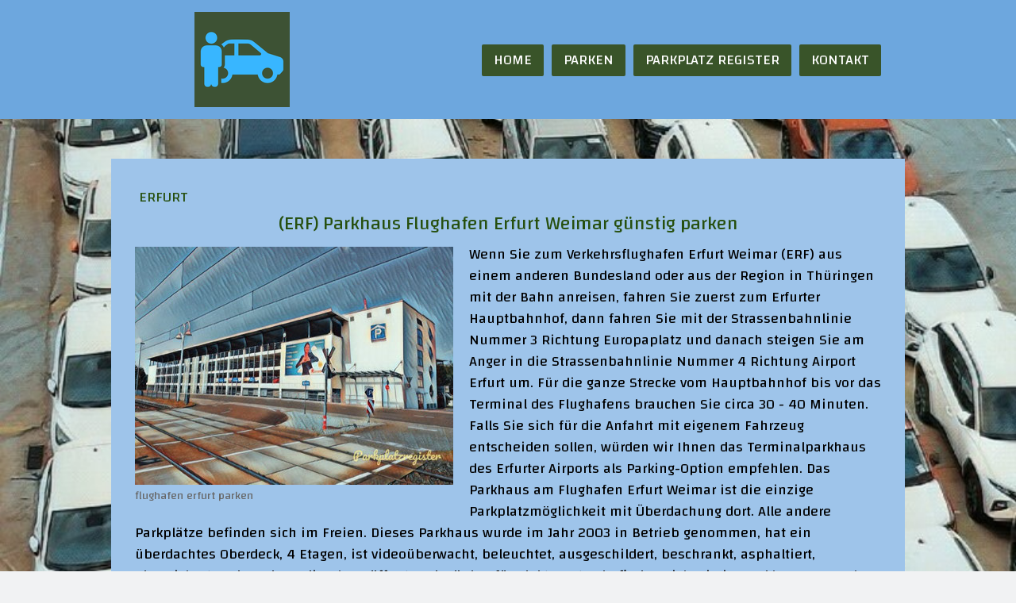

--- FILE ---
content_type: text/html; charset=UTF-8
request_url: https://www.parken-flughafen-vergleich.de/parkhaus-flughafen-erfurt/
body_size: 14804
content:
<!DOCTYPE html>
<html lang="de-DE"><head>
    <meta charset="utf-8"/>
    <link rel="dns-prefetch preconnect" href="https://u.jimcdn.com/" crossorigin="anonymous"/>
<link rel="dns-prefetch preconnect" href="https://assets.jimstatic.com/" crossorigin="anonymous"/>
<link rel="dns-prefetch preconnect" href="https://image.jimcdn.com" crossorigin="anonymous"/>
<link rel="dns-prefetch preconnect" href="https://fonts.jimstatic.com" crossorigin="anonymous"/>
<meta name="viewport" content="width=device-width, initial-scale=1"/>
<meta http-equiv="X-UA-Compatible" content="IE=edge"/>
<meta name="description" content="Parkhaus [P✈] Parken Flughafen Erfurt + 120 Meter zum Terminal + Videoüberwacht + 800 Stellplätze ➤ Hier Infos"/>
<meta name="robots" content="index, follow, archive"/>
<meta property="st:section" content="Parkhaus [P✈] Parken Flughafen Erfurt + 120 Meter zum Terminal + Videoüberwacht + 800 Stellplätze ➤ Hier Infos"/>
<meta name="generator" content="Jimdo Creator"/>
<meta name="twitter:title" content="(ERF) Parkhaus ✈️ Erfurt günstig"/>
<meta name="twitter:description" content="Parkhaus [P✈] Parken Flughafen Erfurt + 120 Meter zum Terminal + Videoüberwacht + 800 Stellplätze ➤ Hier Infos"/>
<meta name="twitter:card" content="summary_large_image"/>
<meta property="og:url" content="https://www.parken-flughafen-vergleich.de/parkhaus-flughafen-erfurt/"/>
<meta property="og:title" content="(ERF) Parkhaus ✈️ Erfurt günstig"/>
<meta property="og:description" content="Parkhaus [P✈] Parken Flughafen Erfurt + 120 Meter zum Terminal + Videoüberwacht + 800 Stellplätze ➤ Hier Infos"/>
<meta property="og:type" content="article"/>
<meta property="og:locale" content="de_DE"/>
<meta property="og:site_name" content="Parken"/>
<meta name="twitter:image" content="https://image.jimcdn.com/app/cms/image/transf/none/path/sa97c12403c8ad6f6/image/ibd8d5236e5f37005/version/1748783672/flughafen-erfurt-parken.jpg"/>
<meta property="og:image" content="https://image.jimcdn.com/app/cms/image/transf/none/path/sa97c12403c8ad6f6/image/ibd8d5236e5f37005/version/1748783672/flughafen-erfurt-parken.jpg"/>
<meta property="og:image:width" content="1080"/>
<meta property="og:image:height" content="808"/>
<meta property="og:image:secure_url" content="https://image.jimcdn.com/app/cms/image/transf/none/path/sa97c12403c8ad6f6/image/ibd8d5236e5f37005/version/1748783672/flughafen-erfurt-parken.jpg"/>
<meta property="article:published_time" content="2023-12-20 17:14:21"/><title>(ERF) Parkhaus ✈️ Erfurt günstig - Parken</title>
<link rel="shortcut icon" href="https://u.jimcdn.com/cms/o/sa97c12403c8ad6f6/img/favicon.png?t=1712406285"/>
    <link rel="alternate" type="application/rss+xml" title="Blog" href="https://www.parken-flughafen-vergleich.de/rss/blog"/>    
<link rel="canonical" href="https://www.parken-flughafen-vergleich.de/parkhaus-flughafen-erfurt/"/>

        <script src="https://assets.jimstatic.com/ckies.js.7c38a5f4f8d944ade39b.js"></script>

        <script src="https://assets.jimstatic.com/cookieControl.js.b05bf5f4339fa83b8e79.js"></script>
    <script>window.CookieControlSet.setToOff();</script>

    <style>html,body{margin:0}.hidden{display:none}.n{padding:5px}#cc-website-title a {text-decoration: none}.cc-m-image-align-1{text-align:left}.cc-m-image-align-2{text-align:right}.cc-m-image-align-3{text-align:center}</style>

        <link href="https://u.jimcdn.com/cms/o/sa97c12403c8ad6f6/layout/dm_0d4b23cf70dab59ef56f82a771c8ff50/css/layout.css?t=1758715431" rel="stylesheet" type="text/css" id="jimdo_layout_css"/>
<script>     /* <![CDATA[ */     /*!  loadCss [c]2014 @scottjehl, Filament Group, Inc.  Licensed MIT */     window.loadCSS = window.loadCss = function(e,n,t){var r,l=window.document,a=l.createElement("link");if(n)r=n;else{var i=(l.body||l.getElementsByTagName("head")[0]).childNodes;r=i[i.length-1]}var o=l.styleSheets;a.rel="stylesheet",a.href=e,a.media="only x",r.parentNode.insertBefore(a,n?r:r.nextSibling);var d=function(e){for(var n=a.href,t=o.length;t--;)if(o[t].href===n)return e.call(a);setTimeout(function(){d(e)})};return a.onloadcssdefined=d,d(function(){a.media=t||"all"}),a};     window.onloadCSS = function(n,o){n.onload=function(){n.onload=null,o&&o.call(n)},"isApplicationInstalled"in navigator&&"onloadcssdefined"in n&&n.onloadcssdefined(o)}     /* ]]> */ </script>     <script>
// <![CDATA[
onloadCSS(loadCss('https://assets.jimstatic.com/web.css.0732c147b7adfbb7c932a67d78765812.css') , function() {
    this.id = 'jimdo_web_css';
});
// ]]>
</script>
<link href="https://assets.jimstatic.com/web.css.0732c147b7adfbb7c932a67d78765812.css" rel="preload" as="style"/>
<noscript>
<link href="https://assets.jimstatic.com/web.css.0732c147b7adfbb7c932a67d78765812.css" rel="stylesheet"/>
</noscript>
    <script>
    //<![CDATA[
        var jimdoData = {"isTestserver":false,"isLcJimdoCom":false,"isJimdoHelpCenter":false,"isProtectedPage":false,"cstok":"447b6a0c01492d268a548ba0501a3df986f4309b","cacheJsKey":"f2a20e3ad0eadf0179fa9c2ac1152f5cde1da56f","cacheCssKey":"f2a20e3ad0eadf0179fa9c2ac1152f5cde1da56f","cdnUrl":"https:\/\/assets.jimstatic.com\/","minUrl":"https:\/\/assets.jimstatic.com\/app\/cdn\/min\/file\/","authUrl":"https:\/\/a.jimdo.com\/","webPath":"https:\/\/www.parken-flughafen-vergleich.de\/","appUrl":"https:\/\/a.jimdo.com\/","cmsLanguage":"de_DE","isFreePackage":false,"mobile":false,"isDevkitTemplateUsed":true,"isTemplateResponsive":true,"websiteId":"sa97c12403c8ad6f6","pageId":1250823459,"packageId":2,"shop":{"deliveryTimeTexts":{"1":"1 - 3 Tage Lieferzeit","2":"3 - 5 Tage Lieferzeit","3":"5 - 8 Tage Lieferzeit"},"checkoutButtonText":"Zur Kasse","isReady":false,"currencyFormat":{"pattern":"#,##0.00 \u00a4","convertedPattern":"#,##0.00 $","symbols":{"GROUPING_SEPARATOR":".","DECIMAL_SEPARATOR":",","CURRENCY_SYMBOL":"\u20ac"}},"currencyLocale":"de_DE"},"tr":{"gmap":{"searchNotFound":"Die angegebene Adresse konnte nicht gefunden werden.","routeNotFound":"Die Anfahrtsroute konnte nicht berechnet werden. M\u00f6gliche Gr\u00fcnde: Die Startadresse ist zu ungenau oder zu weit von der Zieladresse entfernt."},"shop":{"checkoutSubmit":{"next":"N\u00e4chster Schritt","wait":"Bitte warten"},"paypalError":"Da ist leider etwas schiefgelaufen. Bitte versuche es erneut!","cartBar":"Zum Warenkorb","maintenance":"Dieser Shop ist vor\u00fcbergehend leider nicht erreichbar. Bitte probieren Sie es sp\u00e4ter noch einmal.","addToCartOverlay":{"productInsertedText":"Der Artikel wurde dem Warenkorb hinzugef\u00fcgt.","continueShoppingText":"Weiter einkaufen","reloadPageText":"neu laden"},"notReadyText":"Dieser Shop ist noch nicht vollst\u00e4ndig eingerichtet.","numLeftText":"Mehr als {:num} Exemplare dieses Artikels sind z.Z. leider nicht verf\u00fcgbar.","oneLeftText":"Es ist leider nur noch ein Exemplar dieses Artikels verf\u00fcgbar."},"common":{"timeout":"Es ist ein Fehler aufgetreten. Die von dir ausgew\u00e4hlte Aktion wurde abgebrochen. Bitte versuche es in ein paar Minuten erneut."},"form":{"badRequest":"Es ist ein Fehler aufgetreten: Die Eingaben konnten leider nicht \u00fcbermittelt werden. Bitte versuche es sp\u00e4ter noch einmal!"}},"jQuery":"jimdoGen002","isJimdoMobileApp":false,"bgConfig":{"id":50064159,"type":"picture","options":{"fixed":true},"images":[{"id":4733764559,"url":"https:\/\/image.jimcdn.com\/app\/cms\/image\/transf\/none\/path\/sa97c12403c8ad6f6\/backgroundarea\/if0a767a6cfcbffff\/version\/1681498149\/image.jpg","altText":""}]},"bgFullscreen":null,"responsiveBreakpointLandscape":767,"responsiveBreakpointPortrait":480,"copyableHeadlineLinks":false,"tocGeneration":false,"googlemapsConsoleKey":false,"loggingForAnalytics":false,"loggingForPredefinedPages":false,"isFacebookPixelIdEnabled":true,"userAccountId":"d62115e9-ea76-4cd1-ad16-98efe3e3b6c0"};
    // ]]>
</script>

     <script> (function(window) { 'use strict'; var regBuff = window.__regModuleBuffer = []; var regModuleBuffer = function() { var args = [].slice.call(arguments); regBuff.push(args); }; if (!window.regModule) { window.regModule = regModuleBuffer; } })(window); </script>
    <script src="https://assets.jimstatic.com/web.js.58bdb3da3da85b5697c0.js" async="true"></script>
    <script src="https://assets.jimstatic.com/at.js.62588d64be2115a866ce.js"></script>
<link rel="apple-touch-icon" href="/apple-touch-icon.png"/>

<script src="https://www.dwin2.com/pub.555837.min.js"></script>
<meta name="robots" content="index, follow"/>
    <script type="text/javascript">
//<![CDATA[

if(window.CookieControl.isCookieAllowed("fb_analytics")) {
    !function(f,b,e,v,n,t,s){if(f.fbq)return;n=f.fbq=function(){n.callMethod?
    n.callMethod.apply(n,arguments):n.queue.push(arguments)};if(!f._fbq)f._fbq=n;
    n.push=n;n.loaded=!0;n.version='2.0';n.agent='pljimdo';n.queue=[];t=b.createElement(e);t.async=!0;
    t.src=v;s=b.getElementsByTagName(e)[0];s.parentNode.insertBefore(t,s)}(window,
    document,'script','https://connect.facebook.net/en_US/fbevents.js');
    fbq('init', '100040016058648');
    fbq('track', 'PageView');
}

//]]>
</script>
</head>

<body class="body cc-page cc-page-blog j-m-gallery-styles j-m-video-styles j-m-hr-styles j-m-header-styles j-m-text-styles j-m-emotionheader-styles j-m-htmlCode-styles j-m-rss-styles j-m-form-styles-disabled j-m-table-styles j-m-textWithImage-styles j-m-downloadDocument-styles j-m-imageSubtitle-styles j-m-flickr-styles j-m-googlemaps-styles j-m-blogSelection-styles-disabled j-m-comment-styles-disabled j-m-jimdo-styles j-m-profile-styles j-m-guestbook-styles j-m-promotion-styles j-m-twitter-styles j-m-hgrid-styles j-m-shoppingcart-styles j-m-catalog-styles j-m-product-styles-disabled j-m-facebook-styles j-m-sharebuttons-styles j-m-formnew-styles-disabled j-m-callToAction-styles j-m-turbo-styles j-m-spacing-styles j-m-googleplus-styles j-m-dummy-styles j-m-search-styles j-m-booking-styles j-m-socialprofiles-styles j-footer-styles cc-pagemode-default cc-content-parent" id="page-1250823459">

<div id="cc-inner" class="cc-content-parent">

  <input type="checkbox" id="jtpl-navigation__checkbox" class="jtpl-navigation__checkbox"/><!-- _main.sass --><div class="jtpl-main cc-content-parent">

    <div class="jtpl-background-area" background-area=""></div>

    <!-- _cart.sass -->
    <div class="jtpl-cart">
      
    </div>
    <!-- END _cart.sass -->

    <!-- _header.sass -->
    <header class="jtpl-header navigation-colors"><div class="jtpl-topbar-section navigation-vertical-alignment">
        <div class="jtpl-logo">
          <div id="cc-website-logo" class="cc-single-module-element"><div id="cc-m-6668263359" class="j-module n j-imageSubtitle"><div class="cc-m-image-container"><figure class="cc-imagewrapper cc-m-image-align-2">
<a href="https://www.parken-flughafen-vergleich.de/" target="_self"><img srcset="https://image.jimcdn.com/app/cms/image/transf/dimension=120x10000:format=png/path/sa97c12403c8ad6f6/image/ifc1f338b9225c018/version/1678902879/image.png 120w, https://image.jimcdn.com/app/cms/image/transf/dimension=240x10000:format=png/path/sa97c12403c8ad6f6/image/ifc1f338b9225c018/version/1678902879/image.png 240w" sizes="(min-width: 120px) 120px, 100vw" id="cc-m-imagesubtitle-image-6668263359" src="https://image.jimcdn.com/app/cms/image/transf/dimension=120x10000:format=png/path/sa97c12403c8ad6f6/image/ifc1f338b9225c018/version/1678902879/image.png" alt="Parken" class="" data-src-width="1080" data-src-height="1080" data-src="https://image.jimcdn.com/app/cms/image/transf/dimension=120x10000:format=png/path/sa97c12403c8ad6f6/image/ifc1f338b9225c018/version/1678902879/image.png" data-image-id="4254064459"/></a>    

</figure>
</div>
<div class="cc-clear"></div>
<script id="cc-m-reg-6668263359">// <![CDATA[

    window.regModule("module_imageSubtitle", {"data":{"imageExists":true,"hyperlink":"","hyperlink_target":"","hyperlinkAsString":"","pinterest":"0","id":6668263359,"widthEqualsContent":"0","resizeWidth":"120","resizeHeight":120},"id":6668263359});
// ]]>
</script></div></div>
        </div>

        <!-- _navigation.sass -->
        <nav class="jtpl-navigation" data-dropdown="true"><div data-container="navigation"><div class="j-nav-variant-nested"><ul class="cc-nav-level-0 j-nav-level-0"><li id="cc-nav-view-1191141159" class="jmd-nav__list-item-0"><a href="/" data-link-title="HOME">HOME</a></li><li id="cc-nav-view-1221255959" class="jmd-nav__list-item-0 j-nav-has-children"><a href="/parken/" data-link-title="PARKEN">PARKEN</a><span data-navi-toggle="cc-nav-view-1221255959" class="jmd-nav__toggle-button"></span><ul class="cc-nav-level-1 j-nav-level-1"><li id="cc-nav-view-1238411859" class="jmd-nav__list-item-1"><a href="/parken/berlin/" data-link-title="Berlin">Berlin</a></li><li id="cc-nav-view-1222749759" class="jmd-nav__list-item-1"><a href="/parken/bremen/" data-link-title="Bremen">Bremen</a></li><li id="cc-nav-view-1243862959" class="jmd-nav__list-item-1"><a href="/parken/dresden/" data-link-title="Dresden">Dresden</a></li><li id="cc-nav-view-1221582759" class="jmd-nav__list-item-1"><a href="/parken/dortmund/" data-link-title="Dortmund">Dortmund</a></li><li id="cc-nav-view-1225095659" class="jmd-nav__list-item-1"><a href="/parken/düsseldorf/" data-link-title="Düsseldorf">Düsseldorf</a></li><li id="cc-nav-view-1221256059" class="jmd-nav__list-item-1"><a href="/parken/eindhoven/" data-link-title="Eindhoven">Eindhoven</a></li><li id="cc-nav-view-1250780159" class="jmd-nav__list-item-1"><a href="/parken/erfurt/" data-link-title="Erfurt">Erfurt</a></li><li id="cc-nav-view-1253350759" class="jmd-nav__list-item-1"><a href="/parken/essen-mulheim/" data-link-title="Essen-Mulheim">Essen-Mulheim</a></li><li id="cc-nav-view-1221493859" class="jmd-nav__list-item-1"><a href="/parken/frankfurt/" data-link-title="Frankfurt">Frankfurt</a></li><li id="cc-nav-view-1251626659" class="jmd-nav__list-item-1"><a href="/parken/friedrichshafen/" data-link-title="Friedrichshafen">Friedrichshafen</a></li><li id="cc-nav-view-1242141559" class="jmd-nav__list-item-1"><a href="/parken/genf/" data-link-title="Genf">Genf</a></li><li id="cc-nav-view-1244715059" class="jmd-nav__list-item-1"><a href="/parken/groningen/" data-link-title="Groningen">Groningen</a></li><li id="cc-nav-view-1221716059" class="jmd-nav__list-item-1"><a href="/parken/hahn/" data-link-title="Hahn">Hahn</a></li><li id="cc-nav-view-1221256359" class="jmd-nav__list-item-1"><a href="/parken/hamburg/" data-link-title="Hamburg">Hamburg</a></li><li id="cc-nav-view-1246799959" class="jmd-nav__list-item-1"><a href="/parken/hannover/" data-link-title="Hannover">Hannover</a></li><li id="cc-nav-view-1254053959" class="jmd-nav__list-item-1"><a href="/parken/innsbruck/" data-link-title="Innsbruck">Innsbruck</a></li><li id="cc-nav-view-1253796559" class="jmd-nav__list-item-1"><a href="/parken/karlsruhe/" data-link-title="Karlsruhe">Karlsruhe</a></li><li id="cc-nav-view-1249873959" class="jmd-nav__list-item-1"><a href="/parken/kassel/" data-link-title="Kassel">Kassel</a></li><li id="cc-nav-view-1221256459" class="jmd-nav__list-item-1"><a href="/parken/köln-bonn/" data-link-title="Köln-Bonn">Köln-Bonn</a></li><li id="cc-nav-view-1240288659" class="jmd-nav__list-item-1"><a href="/parken/leipzig/" data-link-title="Leipzig">Leipzig</a></li><li id="cc-nav-view-1221256559" class="jmd-nav__list-item-1"><a href="/parken/luxemburg/" data-link-title="Luxemburg">Luxemburg</a></li><li id="cc-nav-view-1244237259" class="jmd-nav__list-item-1"><a href="/parken/maastricht/" data-link-title="Maastricht">Maastricht</a></li><li id="cc-nav-view-1253718059" class="jmd-nav__list-item-1"><a href="/parken/mannheim/" data-link-title="Mannheim">Mannheim</a></li><li id="cc-nav-view-1236276959" class="jmd-nav__list-item-1"><a href="/parken/memmingen/" data-link-title="Memmingen">Memmingen</a></li><li id="cc-nav-view-1252029859" class="jmd-nav__list-item-1"><a href="/parken/muenchen/" data-link-title="Muenchen">Muenchen</a></li><li id="cc-nav-view-1245889359" class="jmd-nav__list-item-1"><a href="/parken/muenster/" data-link-title="Muenster">Muenster</a></li><li id="cc-nav-view-1237621459" class="jmd-nav__list-item-1"><a href="/parken/nuernberg/" data-link-title="Nuernberg">Nuernberg</a></li><li id="cc-nav-view-1243616859" class="jmd-nav__list-item-1"><a href="/parken/paderborn/" data-link-title="Paderborn">Paderborn</a></li><li id="cc-nav-view-1251838959" class="jmd-nav__list-item-1"><a href="/parken/rostock/" data-link-title="Rostock">Rostock</a></li><li id="cc-nav-view-1245090459" class="jmd-nav__list-item-1"><a href="/parken/rotterdam/" data-link-title="Rotterdam">Rotterdam</a></li><li id="cc-nav-view-1251130459" class="jmd-nav__list-item-1"><a href="/parken/saarbruecken/" data-link-title="Saarbruecken">Saarbruecken</a></li><li id="cc-nav-view-1241890659" class="jmd-nav__list-item-1"><a href="/parken/salzburg/" data-link-title="Salzburg">Salzburg</a></li><li id="cc-nav-view-1234546659" class="jmd-nav__list-item-1"><a href="/parken/stuttgart/" data-link-title="Stuttgart">Stuttgart</a></li><li id="cc-nav-view-1221271359" class="jmd-nav__list-item-1"><a href="/parken/sylt/" data-link-title="Sylt">Sylt</a></li><li id="cc-nav-view-1222747559" class="jmd-nav__list-item-1"><a href="/parken/weeze/" data-link-title="Weeze">Weeze</a></li><li id="cc-nav-view-1251577159" class="jmd-nav__list-item-1"><a href="/parken/zuerich/" data-link-title="Zuerich">Zuerich</a></li><li id="cc-nav-view-1249199959" class="jmd-nav__list-item-1"><a href="/parken/news/" data-link-title="News">News</a></li></ul></li><li id="cc-nav-view-1194267559" class="jmd-nav__list-item-0"><a href="/parkplatz-register/" data-link-title="PARKPLATZ REGISTER">PARKPLATZ REGISTER</a></li><li id="cc-nav-view-1191141359" class="jmd-nav__list-item-0"><a href="/kontakt/" data-link-title="KONTAKT">KONTAKT</a></li></ul></div></div>
        </nav><!-- END _navigation.sass --><!-- _mobile-navigation.sass --><label for="jtpl-navigation__checkbox" class="jtpl-navigation__label navigation-colors__menu-icon">
          <span class="jtpl-navigation__borders navigation-colors__menu-icon"></span>
        </label>
        <div class="jtpl-mobile-navigation navigation-colors">
          <div data-container="navigation"><div class="j-nav-variant-nested"><ul class="cc-nav-level-0 j-nav-level-0"><li id="cc-nav-view-1191141159" class="jmd-nav__list-item-0"><a href="/" data-link-title="HOME">HOME</a></li><li id="cc-nav-view-1221255959" class="jmd-nav__list-item-0 j-nav-has-children"><a href="/parken/" data-link-title="PARKEN">PARKEN</a><span data-navi-toggle="cc-nav-view-1221255959" class="jmd-nav__toggle-button"></span><ul class="cc-nav-level-1 j-nav-level-1"><li id="cc-nav-view-1238411859" class="jmd-nav__list-item-1"><a href="/parken/berlin/" data-link-title="Berlin">Berlin</a></li><li id="cc-nav-view-1222749759" class="jmd-nav__list-item-1"><a href="/parken/bremen/" data-link-title="Bremen">Bremen</a></li><li id="cc-nav-view-1243862959" class="jmd-nav__list-item-1"><a href="/parken/dresden/" data-link-title="Dresden">Dresden</a></li><li id="cc-nav-view-1221582759" class="jmd-nav__list-item-1"><a href="/parken/dortmund/" data-link-title="Dortmund">Dortmund</a></li><li id="cc-nav-view-1225095659" class="jmd-nav__list-item-1"><a href="/parken/düsseldorf/" data-link-title="Düsseldorf">Düsseldorf</a></li><li id="cc-nav-view-1221256059" class="jmd-nav__list-item-1"><a href="/parken/eindhoven/" data-link-title="Eindhoven">Eindhoven</a></li><li id="cc-nav-view-1250780159" class="jmd-nav__list-item-1"><a href="/parken/erfurt/" data-link-title="Erfurt">Erfurt</a></li><li id="cc-nav-view-1253350759" class="jmd-nav__list-item-1"><a href="/parken/essen-mulheim/" data-link-title="Essen-Mulheim">Essen-Mulheim</a></li><li id="cc-nav-view-1221493859" class="jmd-nav__list-item-1"><a href="/parken/frankfurt/" data-link-title="Frankfurt">Frankfurt</a></li><li id="cc-nav-view-1251626659" class="jmd-nav__list-item-1"><a href="/parken/friedrichshafen/" data-link-title="Friedrichshafen">Friedrichshafen</a></li><li id="cc-nav-view-1242141559" class="jmd-nav__list-item-1"><a href="/parken/genf/" data-link-title="Genf">Genf</a></li><li id="cc-nav-view-1244715059" class="jmd-nav__list-item-1"><a href="/parken/groningen/" data-link-title="Groningen">Groningen</a></li><li id="cc-nav-view-1221716059" class="jmd-nav__list-item-1"><a href="/parken/hahn/" data-link-title="Hahn">Hahn</a></li><li id="cc-nav-view-1221256359" class="jmd-nav__list-item-1"><a href="/parken/hamburg/" data-link-title="Hamburg">Hamburg</a></li><li id="cc-nav-view-1246799959" class="jmd-nav__list-item-1"><a href="/parken/hannover/" data-link-title="Hannover">Hannover</a></li><li id="cc-nav-view-1254053959" class="jmd-nav__list-item-1"><a href="/parken/innsbruck/" data-link-title="Innsbruck">Innsbruck</a></li><li id="cc-nav-view-1253796559" class="jmd-nav__list-item-1"><a href="/parken/karlsruhe/" data-link-title="Karlsruhe">Karlsruhe</a></li><li id="cc-nav-view-1249873959" class="jmd-nav__list-item-1"><a href="/parken/kassel/" data-link-title="Kassel">Kassel</a></li><li id="cc-nav-view-1221256459" class="jmd-nav__list-item-1"><a href="/parken/köln-bonn/" data-link-title="Köln-Bonn">Köln-Bonn</a></li><li id="cc-nav-view-1240288659" class="jmd-nav__list-item-1"><a href="/parken/leipzig/" data-link-title="Leipzig">Leipzig</a></li><li id="cc-nav-view-1221256559" class="jmd-nav__list-item-1"><a href="/parken/luxemburg/" data-link-title="Luxemburg">Luxemburg</a></li><li id="cc-nav-view-1244237259" class="jmd-nav__list-item-1"><a href="/parken/maastricht/" data-link-title="Maastricht">Maastricht</a></li><li id="cc-nav-view-1253718059" class="jmd-nav__list-item-1"><a href="/parken/mannheim/" data-link-title="Mannheim">Mannheim</a></li><li id="cc-nav-view-1236276959" class="jmd-nav__list-item-1"><a href="/parken/memmingen/" data-link-title="Memmingen">Memmingen</a></li><li id="cc-nav-view-1252029859" class="jmd-nav__list-item-1"><a href="/parken/muenchen/" data-link-title="Muenchen">Muenchen</a></li><li id="cc-nav-view-1245889359" class="jmd-nav__list-item-1"><a href="/parken/muenster/" data-link-title="Muenster">Muenster</a></li><li id="cc-nav-view-1237621459" class="jmd-nav__list-item-1"><a href="/parken/nuernberg/" data-link-title="Nuernberg">Nuernberg</a></li><li id="cc-nav-view-1243616859" class="jmd-nav__list-item-1"><a href="/parken/paderborn/" data-link-title="Paderborn">Paderborn</a></li><li id="cc-nav-view-1251838959" class="jmd-nav__list-item-1"><a href="/parken/rostock/" data-link-title="Rostock">Rostock</a></li><li id="cc-nav-view-1245090459" class="jmd-nav__list-item-1"><a href="/parken/rotterdam/" data-link-title="Rotterdam">Rotterdam</a></li><li id="cc-nav-view-1251130459" class="jmd-nav__list-item-1"><a href="/parken/saarbruecken/" data-link-title="Saarbruecken">Saarbruecken</a></li><li id="cc-nav-view-1241890659" class="jmd-nav__list-item-1"><a href="/parken/salzburg/" data-link-title="Salzburg">Salzburg</a></li><li id="cc-nav-view-1234546659" class="jmd-nav__list-item-1"><a href="/parken/stuttgart/" data-link-title="Stuttgart">Stuttgart</a></li><li id="cc-nav-view-1221271359" class="jmd-nav__list-item-1"><a href="/parken/sylt/" data-link-title="Sylt">Sylt</a></li><li id="cc-nav-view-1222747559" class="jmd-nav__list-item-1"><a href="/parken/weeze/" data-link-title="Weeze">Weeze</a></li><li id="cc-nav-view-1251577159" class="jmd-nav__list-item-1"><a href="/parken/zuerich/" data-link-title="Zuerich">Zuerich</a></li><li id="cc-nav-view-1249199959" class="jmd-nav__list-item-1"><a href="/parken/news/" data-link-title="News">News</a></li></ul></li><li id="cc-nav-view-1194267559" class="jmd-nav__list-item-0"><a href="/parkplatz-register/" data-link-title="PARKPLATZ REGISTER">PARKPLATZ REGISTER</a></li><li id="cc-nav-view-1191141359" class="jmd-nav__list-item-0"><a href="/kontakt/" data-link-title="KONTAKT">KONTAKT</a></li></ul></div></div>
        </div>
        <!-- END _mobile-navigation.sass -->

      </div>
    </header><!-- END _header.sass --><!-- _section-main.sass --><div class="jtpl-section-main cc-content-parent">
      <div class="jtpl-content content-options cc-content-parent">

        <!-- breadcrumb.sass -->
        <div class="jtpl-breadcrumb breadcrumb-options">
          <div data-container="navigation"><div class="j-nav-variant-breadcrumb"><ol/></div></div>
        </div>
        <!-- END breadcrumb.sass -->

        <div id="content_area" data-container="content"><div id="content_start"></div>
        <article class="j-blog"><div class="n j-blog-meta j-blog-post--header">
    <div class="j-text j-module n">
                    <a href="https://www.parken-flughafen-vergleich.de/parken/erfurt/" class="j-blog-post--category">
                Erfurt            </a>
                <span class="j-text j-blog-post--date">
                    </span>
    </div>
    <h1 class="j-blog-header j-blog-headline j-blog-post--headline">(ERF) Parkhaus Flughafen Erfurt Weimar günstig parken</h1>
</div>
<div class="post j-blog-content">
        <div id="cc-matrix-1878038459"><div id="cc-m-7520280759" class="j-module n j-textWithImage "><figure class="cc-imagewrapper cc-m-image-align-1">
<img srcset="https://image.jimcdn.com/app/cms/image/transf/dimension=320x1024:format=jpg/path/sa97c12403c8ad6f6/image/ibd8d5236e5f37005/version/1748783672/flughafen-erfurt-parken.jpg 320w, https://image.jimcdn.com/app/cms/image/transf/dimension=401x1024:format=jpg/path/sa97c12403c8ad6f6/image/ibd8d5236e5f37005/version/1748783672/flughafen-erfurt-parken.jpg 401w, https://image.jimcdn.com/app/cms/image/transf/dimension=640x1024:format=jpg/path/sa97c12403c8ad6f6/image/ibd8d5236e5f37005/version/1748783672/flughafen-erfurt-parken.jpg 640w, https://image.jimcdn.com/app/cms/image/transf/dimension=802x1024:format=jpg/path/sa97c12403c8ad6f6/image/ibd8d5236e5f37005/version/1748783672/flughafen-erfurt-parken.jpg 802w" sizes="(min-width: 401px) 401px, 100vw" id="cc-m-textwithimage-image-7520280759" src="https://image.jimcdn.com/app/cms/image/transf/dimension=401x1024:format=jpg/path/sa97c12403c8ad6f6/image/ibd8d5236e5f37005/version/1748783672/flughafen-erfurt-parken.jpg" alt="flughafen erfurt parken" class="" data-src-width="1080" data-src-height="808" data-src="https://image.jimcdn.com/app/cms/image/transf/dimension=401x1024:format=jpg/path/sa97c12403c8ad6f6/image/ibd8d5236e5f37005/version/1748783672/flughafen-erfurt-parken.jpg" data-image-id="4763048159"/><figcaption style="width: 401px">flughafen erfurt parken</figcaption>    

</figure>
<div>
    <div id="cc-m-textwithimage-7520280759" data-name="text" data-action="text" class="cc-m-textwithimage-inline-rte">
        <p>
    <span style="color: #000000;">Wenn Sie zum Verkehrsflughafen Erfurt Weimar (ERF) aus einem anderen Bundesland oder aus der Region in Thüringen mit der Bahn anreisen, fahren Sie zuerst zum
    Erfurter Hauptbahnhof, dann fahren Sie mit der</span> <span class="ILfuVd" lang="de" style="color: #454545;" xml:lang="de"><span class="hgKElc" style="color: #000000;">Strassenbahnlinie Nummer 3
    Richtung Europaplatz und danach steigen Sie am Anger in die Strassenbahnlinie Nummer 4 Richtung Airport Erfurt um. Für die ganze Strecke vom Hauptbahnhof</span> <span class="hgKElc"><span style="color: #000000;">bis vor das Terminal des Flughafens brauchen Sie circa 30 - 40 Minuten. Falls Sie sich für die Anfahrt mit eigenem Fahrzeug entscheiden sollen, würden wir Ihnen das
    Terminalparkhaus des Erfurter Airports als Parking-Option empfehlen. Das Parkhaus am Flughafen Erfurt Weimar ist die einzige Parkplatzmöglichkeit mit Überdachung dort. Alle andere Parkplätze
    befinden sich im Freien. Dieses Parkhaus wurde im Jahr 2003 in Betrieb genommen, hat ein überdachtes Oberdeck, 4 Etagen, ist videoüberwacht, beleuchtet, ausgeschildert, beschrankt, asphaltiert,
    abgesichert und rund um die Uhr geöffnet. Ladesäulen für Elektroautos befinden sich wie im Parkhaus, so auch</span></span></span> <span style="color: #000000;">Außerhalb des Parkhauses rechts
    neben der Parkhauseinfahrt. Für die Einfahrt ins Parkhausgebäude braucht man ein Parkticket, welches bei der Einfahrt erstellt wird und bei der Ausfahrt entwertet werden soll. Maximale
    Einfahrtshöhe beträgt 2,1 Meter. Sie finden dort auch Stellplätze für Dauerparker, für Menschen mit Behinderung und für Fahrzeuge mit Saisonkennzeichen, die dort überwintern können. Jeder
    Reisender kann in diesem Parkhaus spontan parken. Das Parken bis maximal 15 Minuten ist kostenfrei, was für Bringer und Abholer vom Vorteil ist. Parkleitzentrale im Ankunftsbereich des Parkhauses
    sorgt für gehobene Sicherheitsstandards und ist 24 Stunden besetzt. Eine Onlinereservierung ist leider nicht möglich. Aktuelle Liste der Parkgebühren finden Sie auf der Webseite des Airports
    Erfurt im Internet.</span>
</p>    </div>
</div>

<div class="cc-clear"></div>
<script id="cc-m-reg-7520280759">// <![CDATA[

    window.regModule("module_textWithImage", {"data":{"imageExists":true,"hyperlink":"","hyperlink_target":"","hyperlinkAsString":"","pinterest":"0","id":7520280759,"widthEqualsContent":"0","resizeWidth":"401","resizeHeight":301},"id":7520280759});
// ]]>
</script></div><div id="cc-m-7520280859" class="j-module n j-hr ">    <hr/>
</div><div id="cc-m-7520280959" class="j-module n j-callToAction "><div class="j-calltoaction-wrapper j-calltoaction-align-2">
    <a class="j-calltoaction-link j-calltoaction-link-style-3" data-action="button" href="https://tidd.ly/4mJYIXS" target="_blank" data-title="Hier Parkplätze am Erfurt Airport 🔎">
        Hier Parkplätze am Erfurt Airport 🔎    </a>
</div>
</div><div id="cc-m-7520291359" class="j-module n j-gallery "><div id="cc-m-gallery-7520291359" class="cc-m-gallery-container            cc-m-gallery-slider                        cc-m-gallery-slider-fullscreen-enabled           ">
        <ul>
                    <li>
                
                <a rel="lightbox[7520291359]" href="javascript:" data-href="https://image.jimcdn.com/app/cms/image/transf/none/path/sa97c12403c8ad6f6/image/iba9c66a2c51c3ad2/version/1703093676/image.png" data-title=""><img src="https://image.jimcdn.com/app/cms/image/transf/none/path/sa97c12403c8ad6f6/image/iba9c66a2c51c3ad2/version/1703093676/image.png" data-orig-width="1748" data-orig-height="1240" alt="" data-subtitle=""/></a>            </li>
                    <li>
                
                <a rel="lightbox[7520291359]" href="javascript:" data-href="https://image.jimcdn.com/app/cms/image/transf/none/path/sa97c12403c8ad6f6/image/ic58fad94b3a92bbd/version/1703093676/image.png" data-title=""><img src="https://image.jimcdn.com/app/cms/image/transf/none/path/sa97c12403c8ad6f6/image/ic58fad94b3a92bbd/version/1703093676/image.png" data-orig-width="1748" data-orig-height="1240" alt="" data-subtitle=""/></a>            </li>
                    <li>
                
                <a rel="lightbox[7520291359]" href="javascript:" data-href="https://image.jimcdn.com/app/cms/image/transf/none/path/sa97c12403c8ad6f6/image/i0930a12d18096354/version/1703093676/image.png" data-title=""><img src="https://image.jimcdn.com/app/cms/image/transf/none/path/sa97c12403c8ad6f6/image/i0930a12d18096354/version/1703093676/image.png" data-orig-width="1748" data-orig-height="1240" alt="" data-subtitle=""/></a>            </li>
            </ul>

            <div class="cc-m-gallery-slider-bar">
            <div class="cc-m-gallery-slider-thumbnails-wrapper">
                <div class="cc-m-gallery-slider-thumbnails">
                                            <a data-slide-index="0" href="">
                            <img src="https://image.jimcdn.com/app/cms/image/transf/dimension=25x25:mode=crop:format=png/path/sa97c12403c8ad6f6/image/iba9c66a2c51c3ad2/version/1703093676/image.png" alt=""/>
                        </a>
                                                <a data-slide-index="1" href="">
                            <img src="https://image.jimcdn.com/app/cms/image/transf/dimension=25x25:mode=crop:format=png/path/sa97c12403c8ad6f6/image/ic58fad94b3a92bbd/version/1703093676/image.png" alt=""/>
                        </a>
                                                <a data-slide-index="2" href="">
                            <img src="https://image.jimcdn.com/app/cms/image/transf/dimension=25x25:mode=crop:format=png/path/sa97c12403c8ad6f6/image/i0930a12d18096354/version/1703093676/image.png" alt=""/>
                        </a>
                                        </div>
            </div>
        </div>
    
        <a href="javascript:" class="cc-m-gallery-slider-fullscreen              "></a>
    

</div>
<script id="cc-m-reg-7520291359">// <![CDATA[

    window.regModule("module_gallery", {"view":"5","countImages":3,"variant":"slider","selector":"#cc-m-gallery-7520291359","imageCount":3,"enlargeable":"1","multiUpload":true,"autostart":1,"pause":"4","showSliderThumbnails":1,"coolSize":"2","coolPadding":"3","stackCount":"3","stackPadding":"3","options":{"pinterest":"0"},"id":7520291359});
// ]]>
</script></div><div id="cc-m-7520281159" class="j-module n j-hr ">    <hr/>
</div><div id="cc-m-7520281259" class="j-module n j-hgrid ">    <div class="cc-m-hgrid-column" style="width: 49%;">
        <div id="cc-matrix-1878038559"><div id="cc-m-7520281359" class="j-module n j-text "><p>
    <span style="font-size: 28px; color: #3782c8;"><strong><span style="color: #000000;">Positiv</span></strong></span>
</p></div><div id="cc-m-7520281459" class="j-module n j-text "><ul>
    <li>
        <span style="color: #000000;">beleuchtet<br/></span>
    </li>

    <li>
        <span style="color: #000000;">überdacht</span>
    </li>

    <li>
        <span style="color: #000000;">umzäunt</span>
    </li>

    <li>
        <span style="color: #000000;">ausgeschildert<br/></span>
    </li>

    <li>
        <span style="color: #000000;">videoüberwacht</span>
    </li>

    <li>
        <span style="color: #000000;">haftpflichtversichert</span>
    </li>

    <li>
        <span style="color: #000000;">asphaltiert</span>
    </li>

    <li>
        <span style="color: #000000;">beschrankt</span>
    </li>

    <li>
        <span style="color: #000000;">rund um die Uhr geöffnet</span>
    </li>

    <li>
        <span style="color: #000000;">spontanes Parken möglich</span>
    </li>

    <li>
        <span style="color: #000000;">kein Shuttletransfer notwendig</span>
    </li>

    <li>
        <span style="color: #000000;">keine Schlüsselabgabe notwendig</span>
    </li>

    <li>
        <span style="color: #000000;">Kofferwagenstation vor Ort</span>
    </li>

    <li>
        <span style="color: #000000;">120 Meter zum Terminaleingang</span>
    </li>

    <li>
        <span style="color: #000000;">maximale Höhenbegrenzung 2,1 Meter<br/></span>
    </li>

    <li>
        <span style="color: #000000;">820 Stellplätze</span>
    </li>

    <li>
        <span style="color: #000000;">Taxi Point in der Nähe</span>
    </li>

    <li>
        <span style="color: #000000;">Gepäckschließfächer im Terminal</span>
    </li>

    <li>
        <span style="color: #000000;">WC im Terminal</span>
    </li>

    <li>
        <span style="color: #000000;">WIFI im Terminal</span>
    </li>

    <li>
        <span style="color: #000000;">Wickelraum im Terminal</span>
    </li>

    <li>
        <span style="color: #000000;">Kaffeeautomat im Terminal</span>
    </li>

    <li>
        <span style="color: #000000;">Parkhinweisschilder bei der Zufahrt</span>
    </li>

    <li>
        <span style="color: #000000;">Ladesäulen für Elektro Fahrzeuge in der Nähe</span>
    </li>

    <li>
        <span style="color: #000000;">Kassenautomat vor Ort</span>
    </li>

    <li>
        <span style="color: #000000;">Motorradstellplätze vorhanden</span>
    </li>

    <li>
        <span style="color: #000000;">Hotel in der Nähe</span>
    </li>

    <li>
        <span style="color: #000000;">Haltestelle der Strassenbahn in der Nähe</span>
    </li>

    <li>
        <span style="color: #000000;">Angebote für Winterparker</span>
    </li>

    <li>
        <span style="color: #000000;">Park-&amp;-Ride-Angebot der EVAG</span>
    </li>

    <li>
        <span style="color: #000000;">Weg zur Abflughalle teilweise überdacht</span>
    </li>

    <li>
        <span style="color: #000000;">Parkleitzentrale vor Ort</span>
    </li>

    <li>
        <span style="color: #000000;">Stellplätze für Menschen mit Behinderung</span>
    </li>

    <li>
        <span style="color: #000000;">Oberdeck überdacht</span>
    </li>
</ul></div></div>    </div>
            <div class="cc-m-hgrid-separator" data-display="cms-only"><div></div></div>
        <div class="cc-m-hgrid-column last" style="width: 49%;">
        <div id="cc-matrix-1878038659"><div id="cc-m-7520281559" class="j-module n j-text "><p>
    <span style="font-size: 28px; color: #3782c8;"><strong><span style="color: #000000;">Negativ</span></strong></span>
</p></div><div id="cc-m-7520281659" class="j-module n j-text "><ul>
    <li>
        <span style="color: #000000;">keine Onlinereservierung möglich</span>
    </li>
</ul></div></div>    </div>
    
<div class="cc-m-hgrid-overlay" data-display="cms-only"></div>

<br class="cc-clear"/>

</div><div id="cc-m-7520281759" class="j-module n j-hr ">    <hr/>
</div><div id="cc-m-7520284959" class="j-module n j-gallery "><div class="cc-m-gallery-container cc-m-gallery-cool clearover" id="cc-m-gallery-7520284959">
    <div class="cc-m-gallery-cool-item" id="gallery_thumb_4763050259">
        <div>
            
                <a rel="lightbox[7520284959]" href="javascript:" data-href="https://image.jimcdn.com/app/cms/image/transf/none/path/sa97c12403c8ad6f6/image/i8333f236dea70a2c/version/1703089327/image.png" data-title=""><img src="https://image.jimcdn.com/app/cms/image/transf/dimension=1920x400:format=png/path/sa97c12403c8ad6f6/image/i8333f236dea70a2c/version/1703089327/image.png" data-orig-width="500" data-orig-height="500" alt="" data-subtitle=""/></a>        </div>
    </div>
    <div class="cc-m-gallery-cool-item" id="gallery_thumb_4763050359">
        <div>
            
                <a rel="lightbox[7520284959]" href="javascript:" data-href="https://image.jimcdn.com/app/cms/image/transf/none/path/sa97c12403c8ad6f6/image/i363c0f591aa7b17e/version/1703089327/image.png" data-title=""><img src="https://image.jimcdn.com/app/cms/image/transf/dimension=1920x400:format=png/path/sa97c12403c8ad6f6/image/i363c0f591aa7b17e/version/1703089327/image.png" data-orig-width="500" data-orig-height="500" alt="" data-subtitle=""/></a>        </div>
    </div>
    <div class="cc-m-gallery-cool-item" id="gallery_thumb_4763050459">
        <div>
            
                <a rel="lightbox[7520284959]" href="javascript:" data-href="https://image.jimcdn.com/app/cms/image/transf/none/path/sa97c12403c8ad6f6/image/i522ea640627b259b/version/1703089544/image.png" data-title=""><img src="https://image.jimcdn.com/app/cms/image/transf/dimension=1920x400:format=png/path/sa97c12403c8ad6f6/image/i522ea640627b259b/version/1703089544/image.png" data-orig-width="500" data-orig-height="500" alt="" data-subtitle=""/></a>        </div>
    </div>
    <div class="cc-m-gallery-cool-item" id="gallery_thumb_4763050559">
        <div>
            
                <a rel="lightbox[7520284959]" href="javascript:" data-href="https://image.jimcdn.com/app/cms/image/transf/none/path/sa97c12403c8ad6f6/image/ieee7c7c02f277a64/version/1703089544/image.png" data-title=""><img src="https://image.jimcdn.com/app/cms/image/transf/dimension=1920x400:format=png/path/sa97c12403c8ad6f6/image/ieee7c7c02f277a64/version/1703089544/image.png" data-orig-width="500" data-orig-height="500" alt="" data-subtitle=""/></a>        </div>
    </div>
    <div class="cc-m-gallery-cool-item" id="gallery_thumb_4763050659">
        <div>
            
                <a rel="lightbox[7520284959]" href="javascript:" data-href="https://image.jimcdn.com/app/cms/image/transf/none/path/sa97c12403c8ad6f6/image/i3073535545a235e8/version/1703089544/image.jpg" data-title=""><img src="https://image.jimcdn.com/app/cms/image/transf/dimension=1920x400:format=jpg/path/sa97c12403c8ad6f6/image/i3073535545a235e8/version/1703089544/image.jpg" data-orig-width="500" data-orig-height="500" alt="" data-subtitle=""/></a>        </div>
    </div>
    <div class="cc-m-gallery-cool-item" id="gallery_thumb_4763050759">
        <div>
            
                <a rel="lightbox[7520284959]" href="javascript:" data-href="https://image.jimcdn.com/app/cms/image/transf/none/path/sa97c12403c8ad6f6/image/i4bc39bb904006235/version/1703089544/image.png" data-title=""><img src="https://image.jimcdn.com/app/cms/image/transf/dimension=1920x400:format=png/path/sa97c12403c8ad6f6/image/i4bc39bb904006235/version/1703089544/image.png" data-orig-width="500" data-orig-height="500" alt="" data-subtitle=""/></a>        </div>
    </div>
    <div class="cc-m-gallery-cool-item" id="gallery_thumb_4763050859">
        <div>
            
                <a rel="lightbox[7520284959]" href="javascript:" data-href="https://image.jimcdn.com/app/cms/image/transf/none/path/sa97c12403c8ad6f6/image/i32c9a48645e5b0bc/version/1703089544/image.png" data-title=""><img src="https://image.jimcdn.com/app/cms/image/transf/dimension=1920x400:format=png/path/sa97c12403c8ad6f6/image/i32c9a48645e5b0bc/version/1703089544/image.png" data-orig-width="500" data-orig-height="500" alt="" data-subtitle=""/></a>        </div>
    </div>
    <div class="cc-m-gallery-cool-item" id="gallery_thumb_4763050959">
        <div>
            
                <a rel="lightbox[7520284959]" href="javascript:" data-href="https://image.jimcdn.com/app/cms/image/transf/none/path/sa97c12403c8ad6f6/image/i94cbac06d3c153a1/version/1703089544/image.png" data-title=""><img src="https://image.jimcdn.com/app/cms/image/transf/dimension=1920x400:format=png/path/sa97c12403c8ad6f6/image/i94cbac06d3c153a1/version/1703089544/image.png" data-orig-width="500" data-orig-height="500" alt="" data-subtitle=""/></a>        </div>
    </div>
    <div class="cc-m-gallery-cool-item" id="gallery_thumb_4763051059">
        <div>
            
                <a rel="lightbox[7520284959]" href="javascript:" data-href="https://image.jimcdn.com/app/cms/image/transf/none/path/sa97c12403c8ad6f6/image/if9c7c05aa7b8a3f4/version/1703089544/image.png" data-title=""><img src="https://image.jimcdn.com/app/cms/image/transf/dimension=1920x400:format=png/path/sa97c12403c8ad6f6/image/if9c7c05aa7b8a3f4/version/1703089544/image.png" data-orig-width="500" data-orig-height="500" alt="" data-subtitle=""/></a>        </div>
    </div>
    <div class="cc-m-gallery-cool-item" id="gallery_thumb_4763051159">
        <div>
            
                <a rel="lightbox[7520284959]" href="javascript:" data-href="https://image.jimcdn.com/app/cms/image/transf/none/path/sa97c12403c8ad6f6/image/i6ca77139b4eafe26/version/1703089544/image.png" data-title=""><img src="https://image.jimcdn.com/app/cms/image/transf/dimension=1920x400:format=png/path/sa97c12403c8ad6f6/image/i6ca77139b4eafe26/version/1703089544/image.png" data-orig-width="500" data-orig-height="500" alt="" data-subtitle=""/></a>        </div>
    </div>
    <div class="cc-m-gallery-cool-item" id="gallery_thumb_4763051259">
        <div>
            
                <a rel="lightbox[7520284959]" href="javascript:" data-href="https://image.jimcdn.com/app/cms/image/transf/none/path/sa97c12403c8ad6f6/image/i27347bebf77a84cc/version/1703089544/image.png" data-title=""><img src="https://image.jimcdn.com/app/cms/image/transf/dimension=1920x400:format=png/path/sa97c12403c8ad6f6/image/i27347bebf77a84cc/version/1703089544/image.png" data-orig-width="500" data-orig-height="500" alt="" data-subtitle=""/></a>        </div>
    </div>
    <div class="cc-m-gallery-cool-item" id="gallery_thumb_4763051359">
        <div>
            
                <a rel="lightbox[7520284959]" href="javascript:" data-href="https://image.jimcdn.com/app/cms/image/transf/none/path/sa97c12403c8ad6f6/image/i7381d0b179ff0d6a/version/1703089544/image.png" data-title=""><img src="https://image.jimcdn.com/app/cms/image/transf/dimension=1920x400:format=png/path/sa97c12403c8ad6f6/image/i7381d0b179ff0d6a/version/1703089544/image.png" data-orig-width="500" data-orig-height="500" alt="" data-subtitle=""/></a>        </div>
    </div>
    <div class="cc-m-gallery-cool-item" id="gallery_thumb_4763051459">
        <div>
            
                <a rel="lightbox[7520284959]" href="javascript:" data-href="https://image.jimcdn.com/app/cms/image/transf/none/path/sa97c12403c8ad6f6/image/i2ebf25bfbdacd4ff/version/1703089544/image.png" data-title=""><img src="https://image.jimcdn.com/app/cms/image/transf/dimension=1920x400:format=png/path/sa97c12403c8ad6f6/image/i2ebf25bfbdacd4ff/version/1703089544/image.png" data-orig-width="500" data-orig-height="500" alt="" data-subtitle=""/></a>        </div>
    </div>
    <div class="cc-m-gallery-cool-item" id="gallery_thumb_4763051559">
        <div>
            
                <a rel="lightbox[7520284959]" href="javascript:" data-href="https://image.jimcdn.com/app/cms/image/transf/none/path/sa97c12403c8ad6f6/image/i6fd1f9c82afa555c/version/1703089544/image.png" data-title=""><img src="https://image.jimcdn.com/app/cms/image/transf/dimension=1920x400:format=png/path/sa97c12403c8ad6f6/image/i6fd1f9c82afa555c/version/1703089544/image.png" data-orig-width="500" data-orig-height="500" alt="" data-subtitle=""/></a>        </div>
    </div>
    <div class="cc-m-gallery-cool-item" id="gallery_thumb_4763051659">
        <div>
            
                <a rel="lightbox[7520284959]" href="javascript:" data-href="https://image.jimcdn.com/app/cms/image/transf/none/path/sa97c12403c8ad6f6/image/i44e4e2f28c7bc41a/version/1715715568/image.png" data-title=""><img src="https://image.jimcdn.com/app/cms/image/transf/dimension=1920x400:format=png/path/sa97c12403c8ad6f6/image/i44e4e2f28c7bc41a/version/1715715568/image.png" data-orig-width="500" data-orig-height="500" alt="" data-subtitle=""/></a>        </div>
    </div>
    <div class="cc-m-gallery-cool-item" id="gallery_thumb_4763051759">
        <div>
            
                <a rel="lightbox[7520284959]" href="javascript:" data-href="https://image.jimcdn.com/app/cms/image/transf/none/path/sa97c12403c8ad6f6/image/i657e827ff849acb7/version/1703089544/image.png" data-title=""><img src="https://image.jimcdn.com/app/cms/image/transf/dimension=1920x400:format=png/path/sa97c12403c8ad6f6/image/i657e827ff849acb7/version/1703089544/image.png" data-orig-width="500" data-orig-height="500" alt="" data-subtitle=""/></a>        </div>
    </div>
</div>
<script id="cc-m-reg-7520284959">// <![CDATA[

    window.regModule("module_gallery", {"view":"3","countImages":16,"variant":"cool","selector":"#cc-m-gallery-7520284959","imageCount":16,"enlargeable":"1","multiUpload":true,"autostart":1,"pause":"4","showSliderThumbnails":1,"coolSize":"2","coolPadding":"3","stackCount":"3","stackPadding":"3","options":{"pinterest":"0"},"id":7520284959});
// ]]>
</script></div><div id="cc-m-7520282059" class="j-module n j-hr ">    <hr/>
</div><div id="cc-m-7520282159" class="j-module n j-hgrid ">    <div class="cc-m-hgrid-column" style="width: 49%;">
        <div id="cc-matrix-1878038759"><div id="cc-m-7520282259" class="j-module n j-text "><p style="text-align: left;">
    <span style="color: #254e0e;"><strong>Hier finden Sie gewerbliche Kontaktdaten des Parkplatzbetreibers zum Parkhaus am Flughafen Erfurt zu aktuellen Informationen, Preisanfrage, Kontaktaufnahme
    und Reservierung ➨</strong></span>
</p></div></div>    </div>
            <div class="cc-m-hgrid-separator" data-display="cms-only"><div></div></div>
        <div class="cc-m-hgrid-column last" style="width: 49%;">
        <div id="cc-matrix-1878038859"><div id="cc-m-7520282359" class="j-module n j-text "><p>
    <span style="font-size: 18px;"><span style="color: #254e0e;"><strong>Adresse:</strong></span> <span style="color: #000000;"><strong>Binderslebener Landstrasse 100</strong></span><span style="color: #000000;"><strong><span class="LrzXr"><span style="color: #000000;"><strong>,</strong></span> 99092 Erfurt</span></strong></span></span>
</p>

<p>
    <span style="color: #000000; font-size: 18px;"><strong><span style="color: #254e0e;">Webseite:</span> www.flughafen-erfurt-weimar.de</strong></span>
</p>

<p>
    <span style="color: #000000; font-size: 18px;"><strong><span style="color: #254e0e;">E-Mail:</span></strong> <strong>info@erf.aero</strong></span>
</p></div></div>    </div>
    
<div class="cc-m-hgrid-overlay" data-display="cms-only"></div>

<br class="cc-clear"/>

</div><div id="cc-m-7520282459" class="j-module n j-hr ">    <hr/>
</div><div id="cc-m-7520282559" class="j-module n j-text "><p>
    <span style="color: #254e0e;"><b>Ablauf beim Hinflug:</b></span>
</p>

<p>
    <span style="color: #454545;"><span style="color: #454545;"><span style="color: #000000;">Eine Online-Vorresevierung eines Stellplatzes im Parkhaus am Erfurter Flughafen ist nicht möglich. In
    diesem Parkhaus können Sie zu jeder Zeit spontan parken. Fahren Sie direkt zum Flughafen Erfurt Weimar am Tag Ihrer Reise. Wir empfehlen Ihnen 1,5 Stunden vor dem Fliegerstart schon dort zu sein.
    Folgen Sie den Parking-Hinweisschildern bei der Zufahrt. Die Einfahrt ins Parkhaus befindet sich seitlich des Gebäudes und die maximale Einfahrtshöhenbegrenzung beträgt 2,1 Meter. An der
    Einfahrtsschranke wird Ihnen ein Parkticket ausgestellt, welches Sie bis Ende Ihrer Parkzeit aufbewahren sollen. Stellen Sie Ihr Fahrzeug auf einem freien Parkplatz. Der Weg zu Fuß zur
    Abflughalle dauert weniger als 2 Minuten und ist teilweise überdacht. Nutzen Sie kostenlose Kofferwagen für Ihr Gepäck.</span><br/></span></span>
</p></div><div id="cc-m-7520282659" class="j-module n j-text "><p>
    <span style="color: #254e0e;"><b>Ablauf beim Rückflug:</b></span>
</p>

<p>
    <span style="color: #454545;"><span style="color: #000000;">Nach der Landung und nach der Gepäckausgabe im ERF Terminal, gehen Sie direkt zu Ihrem Auto. Für die Ausfahrt aus dem Parkhausgebäude
    brauchen Sie Ihr entwertetes Parkticket wieder.</span> <span style="color: #454545;"><span style="color: #000000;">Zur Entwertung Ihres Parktickets nutzen Sie die dafür vorgesehenen
    Kassenautomaten im Parkhaus auf dem Erdgeschoß. Bei Schwierigkeiten mit der Entwertung oder mit der Ausfahrt, wenden Sie sich an die Parkleitzentrale-Mitarbeiter. Die Parkleitzentrale ist 24
    Stunden besetzt.</span><br/></span></span>
</p></div><div id="cc-m-7520282959" class="j-module n j-hr ">    <hr/>
</div><div id="cc-m-7520283059" class="j-module n j-text "><p style="text-align: center;">
    <span style="color: #454545;"><span style="color: #000000;">Hier sind weitere mögliche Parkplatzanbieter am Flughafen Erfurt:</span><br/></span>
</p></div><div id="cc-m-7579113559" class="j-module n j-hgrid ">    <div class="cc-m-hgrid-column" style="width: 23.49%;">
        <div id="cc-matrix-1888194359"><div id="cc-m-7587884559" class="j-module n j-imageSubtitle "><figure class="cc-imagewrapper cc-m-image-align-3 cc-m-width-maxed">
<a href="https://tinyurl.com/erfurt-flughafen-parken" target="_blank"><img srcset="https://image.jimcdn.com/app/cms/image/transf/dimension=213x10000:format=png/path/sa97c12403c8ad6f6/image/i25c56eefe63a4771/version/1755076337/image.png 213w, https://image.jimcdn.com/app/cms/image/transf/dimension=320x10000:format=png/path/sa97c12403c8ad6f6/image/i25c56eefe63a4771/version/1755076337/image.png 320w, https://image.jimcdn.com/app/cms/image/transf/dimension=426x10000:format=png/path/sa97c12403c8ad6f6/image/i25c56eefe63a4771/version/1755076337/image.png 426w" sizes="(min-width: 213px) 213px, 100vw" id="cc-m-imagesubtitle-image-7587884559" src="https://image.jimcdn.com/app/cms/image/transf/dimension=213x10000:format=png/path/sa97c12403c8ad6f6/image/i25c56eefe63a4771/version/1755076337/image.png" alt="" class="" data-src-width="1080" data-src-height="1920" data-src="https://image.jimcdn.com/app/cms/image/transf/dimension=213x10000:format=png/path/sa97c12403c8ad6f6/image/i25c56eefe63a4771/version/1755076337/image.png" data-image-id="4824688859"/></a>    

</figure>

<div class="cc-clear"></div>
<script id="cc-m-reg-7587884559">// <![CDATA[

    window.regModule("module_imageSubtitle", {"data":{"imageExists":true,"hyperlink":"https:\/\/tinyurl.com\/erfurt-flughafen-parken","hyperlink_target":"_blank","hyperlinkAsString":"https:\/\/tinyurl.com\/erfurt-flughafen-parken","pinterest":"0","id":7587884559,"widthEqualsContent":"1","resizeWidth":"213","resizeHeight":379},"id":7587884559});
// ]]>
</script></div></div>    </div>
            <div class="cc-m-hgrid-separator" data-display="cms-only"><div></div></div>
        <div class="cc-m-hgrid-column" style="width: 23.5%;">
        <div id="cc-matrix-1888194559"><div id="cc-m-7579113659" class="j-module n j-imageSubtitle "><figure class="cc-imagewrapper cc-m-image-align-3 cc-m-width-maxed">
<a href="https://tinyurl.com/flughafen-parken-erfurt" target="_blank"><img srcset="https://image.jimcdn.com/app/cms/image/transf/dimension=213x10000:format=png/path/sa97c12403c8ad6f6/image/i42bdcf13300cce1a/version/1748784240/image.png 213w, https://image.jimcdn.com/app/cms/image/transf/dimension=320x10000:format=png/path/sa97c12403c8ad6f6/image/i42bdcf13300cce1a/version/1748784240/image.png 320w, https://image.jimcdn.com/app/cms/image/transf/dimension=426x10000:format=png/path/sa97c12403c8ad6f6/image/i42bdcf13300cce1a/version/1748784240/image.png 426w" sizes="(min-width: 213px) 213px, 100vw" id="cc-m-imagesubtitle-image-7579113659" src="https://image.jimcdn.com/app/cms/image/transf/dimension=213x10000:format=png/path/sa97c12403c8ad6f6/image/i42bdcf13300cce1a/version/1748784240/image.png" alt="" class="" data-src-width="1080" data-src-height="1920" data-src="https://image.jimcdn.com/app/cms/image/transf/dimension=213x10000:format=png/path/sa97c12403c8ad6f6/image/i42bdcf13300cce1a/version/1748784240/image.png" data-image-id="4817236059"/></a>    

</figure>

<div class="cc-clear"></div>
<script id="cc-m-reg-7579113659">// <![CDATA[

    window.regModule("module_imageSubtitle", {"data":{"imageExists":true,"hyperlink":"https:\/\/tinyurl.com\/flughafen-parken-erfurt","hyperlink_target":"_blank","hyperlinkAsString":"https:\/\/tinyurl.com\/flughafen-parken-erfurt","pinterest":"0","id":7579113659,"widthEqualsContent":"1","resizeWidth":"213","resizeHeight":379},"id":7579113659});
// ]]>
</script></div></div>    </div>
            <div class="cc-m-hgrid-separator" data-display="cms-only"><div></div></div>
        <div class="cc-m-hgrid-column" style="width: 23.5%;">
        <div id="cc-matrix-1888194659"><div id="cc-m-7579113759" class="j-module n j-imageSubtitle "><figure class="cc-imagewrapper cc-m-image-align-3 cc-m-width-maxed">
<a href="https://tidd.ly/3UnWJNs" target="_blank"><img srcset="https://image.jimcdn.com/app/cms/image/transf/dimension=213x10000:format=png/path/sa97c12403c8ad6f6/image/ib0d379c9ae2b42ab/version/1747493920/image.png 213w, https://image.jimcdn.com/app/cms/image/transf/dimension=320x10000:format=png/path/sa97c12403c8ad6f6/image/ib0d379c9ae2b42ab/version/1747493920/image.png 320w, https://image.jimcdn.com/app/cms/image/transf/dimension=426x10000:format=png/path/sa97c12403c8ad6f6/image/ib0d379c9ae2b42ab/version/1747493920/image.png 426w" sizes="(min-width: 213px) 213px, 100vw" id="cc-m-imagesubtitle-image-7579113759" src="https://image.jimcdn.com/app/cms/image/transf/dimension=213x10000:format=png/path/sa97c12403c8ad6f6/image/ib0d379c9ae2b42ab/version/1747493920/image.png" alt="" class="" data-src-width="1080" data-src-height="1920" data-src="https://image.jimcdn.com/app/cms/image/transf/dimension=213x10000:format=png/path/sa97c12403c8ad6f6/image/ib0d379c9ae2b42ab/version/1747493920/image.png" data-image-id="4817236159"/></a>    

</figure>

<div class="cc-clear"></div>
<script id="cc-m-reg-7579113759">// <![CDATA[

    window.regModule("module_imageSubtitle", {"data":{"imageExists":true,"hyperlink":"https:\/\/tidd.ly\/3UnWJNs","hyperlink_target":"_blank","hyperlinkAsString":"https:\/\/tidd.ly\/3UnWJNs","pinterest":"0","id":7579113759,"widthEqualsContent":"1","resizeWidth":"213","resizeHeight":379},"id":7579113759});
// ]]>
</script></div></div>    </div>
            <div class="cc-m-hgrid-separator" data-display="cms-only"><div></div></div>
        <div class="cc-m-hgrid-column last" style="width: 23.49%;">
        <div id="cc-matrix-1888194459"><div id="cc-m-7587884659" class="j-module n j-imageSubtitle "><figure class="cc-imagewrapper cc-m-image-align-3 cc-m-width-maxed">
<a href="https://tidd.ly/41f7PrR" target="_blank"><img srcset="https://image.jimcdn.com/app/cms/image/transf/dimension=213x10000:format=png/path/sa97c12403c8ad6f6/image/i6de83df6249959a4/version/1755075939/image.png 213w, https://image.jimcdn.com/app/cms/image/transf/dimension=320x10000:format=png/path/sa97c12403c8ad6f6/image/i6de83df6249959a4/version/1755075939/image.png 320w, https://image.jimcdn.com/app/cms/image/transf/dimension=426x10000:format=png/path/sa97c12403c8ad6f6/image/i6de83df6249959a4/version/1755075939/image.png 426w" sizes="(min-width: 213px) 213px, 100vw" id="cc-m-imagesubtitle-image-7587884659" src="https://image.jimcdn.com/app/cms/image/transf/dimension=213x10000:format=png/path/sa97c12403c8ad6f6/image/i6de83df6249959a4/version/1755075939/image.png" alt="" class="" data-src-width="1080" data-src-height="1920" data-src="https://image.jimcdn.com/app/cms/image/transf/dimension=213x10000:format=png/path/sa97c12403c8ad6f6/image/i6de83df6249959a4/version/1755075939/image.png" data-image-id="4824688959"/></a>    

</figure>

<div class="cc-clear"></div>
<script id="cc-m-reg-7587884659">// <![CDATA[

    window.regModule("module_imageSubtitle", {"data":{"imageExists":true,"hyperlink":"https:\/\/tidd.ly\/41f7PrR","hyperlink_target":"_blank","hyperlinkAsString":"https:\/\/tidd.ly\/41f7PrR","pinterest":"0","id":7587884659,"widthEqualsContent":"1","resizeWidth":"213","resizeHeight":379},"id":7587884659});
// ]]>
</script></div></div>    </div>
    
<div class="cc-m-hgrid-overlay" data-display="cms-only"></div>

<br class="cc-clear"/>

</div><div id="cc-m-7520283459" class="j-module n j-hr ">    <hr/>
</div><div id="cc-m-7520283559" class="j-module n j-hgrid ">    <div class="cc-m-hgrid-column" style="width: 49%;">
        <div id="cc-matrix-1878039159"><div id="cc-m-7520283659" class="j-module n j-text "><p>
    Hier finden Sie Direktlink zur Homepage des Parkplatzbetreibers zum Parkhaus am Flughafen Erfurt <span style="color: #254e0e;">➨</span>
</p></div></div>    </div>
            <div class="cc-m-hgrid-separator" data-display="cms-only"><div></div></div>
        <div class="cc-m-hgrid-column last" style="width: 49%;">
        <div id="cc-matrix-1878039259"><div id="cc-m-7520283759" class="j-module n j-htmlCode "><a href="https://flughafen-erfurt-weimar.de" rel="nofollow">www.flughafen-erfurt-weimar.de</a></div></div>    </div>
    
<div class="cc-m-hgrid-overlay" data-display="cms-only"></div>

<br class="cc-clear"/>

</div></div>
        </div><div class="j-module n j-text j-blog-post--tags-wrapper"><span class="j-blog-post--tags--template" style="display: none;"><a class="j-blog-post--tag" href="https://www.parken-flughafen-vergleich.de/parken/?tag=tagPlaceholder">tagPlaceholder</a></span><span class="j-blog-post--tags-label" style="display: none;">Tags:</span> <span class="j-blog-post--tags-list"></span></div></article>
        </div>
      </div>
    </div>
    <!-- END _section-main.sass -->

    <!-- _section-aside.sass -->
    <aside class="jtpl-section-aside sidebar-options"><div class="jtpl-section-aside__inner">
        <div data-container="sidebar"><div id="cc-matrix-1645107159"><div id="cc-m-6668232059" class="j-module n j-hgrid ">    <div class="cc-m-hgrid-column" style="width: 33.53%;">
        <div id="cc-matrix-1645107459"><div id="cc-m-7046363559" class="j-module n j-text "><p style="text-align: left;">
    <span style="font-size: 20px; color: #3782c8;"><strong><span style="color: #2f4125;">Meistgesuchte Parkplätze:</span></strong></span>
</p></div><div id="cc-m-7046364159" class="j-module n j-text "><ol>
    <li style="text-align: justify;">
        <a href="https://www.parken-flughafen-vergleich.de/economy-m-parkplatz-luxemburg-ab-4-euro/" target="_blank" title="https://www.parken-flughafen-vergleich.de/economy-m-parkplatz-luxemburg-ab-4-euro/"><span style="color: #254e0e;">Economy M Parkplatz Luxemburg</span></a>
    </li>

    <li>
        <span style="color: #254e0e;"><a href="https://www.parken-flughafen-vergleich.de/p5-parkhaus-flughafen-dortmund/" target="_blank" title="https://www.parken-flughafen-vergleich.de/p5-parkhaus-flughafen-dortmund/" style="color: #254e0e;">P5 Parkhaus Dortmund</a></span>
    </li>

    <li>
        <a href="https://www.parken-flughafen-vergleich.de/pb-parkhaus-flughafen-muenster/" target="_blank" title="https://www.parken-flughafen-vergleich.de/pb-parkhaus-flughafen-muenster/"><span style="color: #254e0e;">PB Parkhaus Flughafen Münster</span></a>
    </li>

    <li>
        <span style="color: #254e0e;"><a href="https://www.parken-flughafen-vergleich.de/platzhirsch-parkhaus-flughafen-frankfurt/" target="_blank" title="https://www.parken-flughafen-vergleich.de/platzhirsch-parkhaus-flughafen-frankfurt/" style="color: #254e0e;">Platzhirsch Parkhaus Frankfurt</a></span>
    </li>

    <li>
        <span style="color: #254e0e;"><a href="https://www.parken-flughafen-vergleich.de/p2-parkplatz-flughafen-weeze/" target="_blank" title="https://www.parken-flughafen-vergleich.de/p2-parkplatz-flughafen-weeze/" style="color: #254e0e;">P2 Parkplatz Weeze</a></span>
    </li>

    <li>
        <span style="color: #254e0e;"><a href="https://www.parken-flughafen-vergleich.de/hotel-zur-morschbach-flughafen-frankfurt-hahn/" target="_blank" title="https://www.parken-flughafen-vergleich.de/hotel-zur-morschbach-flughafen-frankfurt-hahn/" style="color: #254e0e;">Hotel zur Morschbach Hahn</a></span>
    </li>

    <li>
        <span style="color: #254e0e;"><a href="https://www.parken-flughafen-vergleich.de/ibis-hotel-parkplatz-flughafen-koeln/" target="_blank" title="https://www.parken-flughafen-vergleich.de/ibis-hotel-parkplatz-flughafen-koeln/" style="color: #254e0e;">Ibis Hotelparkplatz Köln</a></span>
    </li>
</ol></div></div>    </div>
            <div class="cc-m-hgrid-separator" data-display="cms-only"><div></div></div>
        <div class="cc-m-hgrid-column" style="width: 30.43%;">
        <div id="cc-matrix-1645107559"><div id="cc-m-7046363959" class="j-module n j-text "><p style="text-align: left;">
    <span style="font-size: 20px; color: #2f4125;"><strong>Über uns:</strong></span>
</p></div><div id="cc-m-6668232459" class="j-module n j-text "><p style="text-align: left;">
    <span style="color: #000000;"><span class="excerpt"><span style="color: #254e0e;">In unserem Reiseblog geht es einmal um ein sehr <span style="color: #3782c8;"><a href="/parken/news/" title="News" style="color: #3782c8;" class="">interessantes Thema</a></span>: "Wo soll ich am Flughafen parken?" Fast jeder, wer in den Urlaub fliegt, stellt sich diese sorgenvolle Frage. Wir,
    natürlich, versuchen diese Frage hier zu beantworten.</span><br/></span></span>
</p></div></div>    </div>
            <div class="cc-m-hgrid-separator" data-display="cms-only"><div></div></div>
        <div class="cc-m-hgrid-column last" style="width: 32.01%;">
        <div id="cc-matrix-1645107659"><div id="cc-m-6708266559" class="j-module n j-text "><p style="text-align: left;">
    <span style="font-size: 18px;"><strong><span style="font-size: 20px; color: #314526;">Bei uns Ihren Parkplatz werben:</span><br/></strong></span>
</p></div><div id="cc-m-7036370759" class="j-module n j-text "><p style="text-align: left;">
    <span style="color: #254e0e;">Sie möchten Ihren Parkservice: Parkplatz,  Parkhaus oder Valet-Service im Internet bekannt machen so, dass Ihre Website mehr Besucher bekommt? So funktioniert
    das...</span>
</p></div><div id="cc-m-6843854559" class="j-module n j-callToAction "><div class="j-calltoaction-wrapper j-calltoaction-align-2">
    <a class="j-calltoaction-link j-calltoaction-link-style-1" data-action="button" href="/kontakt/" data-title="Tauschen Sie einen Link mit uns">
        Tauschen Sie einen Link mit uns    </a>
</div>
</div></div>    </div>
    
<div class="cc-m-hgrid-overlay" data-display="cms-only"></div>

<br class="cc-clear"/>

</div></div></div>
      </div>
    </aside><!-- END _section-aside.sass --><!-- _footer.sass --><footer class="jtpl-footer footer-options"><div class="jtpl-footer__inner">
        <div id="contentfooter" data-container="footer">

    
    <div class="j-meta-links">
        <a href="/datenschutzerklaerung/">Impressum</a> | <a href="//www.parken-flughafen-vergleich.de/j/privacy">Datenschutz</a> | <a href="/sitemap/">Sitemap</a><br/>© 2026 parken-flughafen-vergleich.de, All rights reserved    </div>

    <div class="j-admin-links">
            
    <span class="loggedout">
        <a rel="nofollow" id="login" href="/login">Anmelden</a>
    </span>

<span class="loggedin">
    <a rel="nofollow" id="logout" target="_top" href="https://cms.e.jimdo.com/app/cms/logout.php">
        Abmelden    </a>
    |
    <a rel="nofollow" id="edit" target="_top" href="https://a.jimdo.com/app/auth/signin/jumpcms/?page=1250823459">Bearbeiten</a>
</span>
        </div>

    
</div>

      </div>
    </footer><!-- END _footer.sass -->
</div>
  <!-- END _main.sass -->

</div>    
<script type="text/javascript">
//<![CDATA[
if (window.CookieControl.isCookieAllowed("ga")) {
  
        (function() {
            var ga = document.createElement('script');
            ga.type = 'text/javascript';
            ga.async = true;
            ga.src = 'https://www.googletagmanager.com/gtag/js?id=G-P420H86V2R';

            var s = document.getElementsByTagName('script')[0];
            s.parentNode.insertBefore(ga, s);
        })()
        <!-- Google tag (gtag.js) -->

 }
<!-- Google tag (gtag.js) -->




  window.dataLayer = window.dataLayer || [];
  function gtag(){dataLayer.push(arguments);}
  gtag('js', new Date());

  gtag('config', 'G-P420H86V2R',{
    'anonymize_ip': true,
    'page_title': document.title,
    'page_path': location.pathname + location.search + location.hash
  });


//]]>
</script><script type="text/javascript">
//<![CDATA[
addAutomatedTracking('creator.website', track_anon);
//]]>
</script>
    
<div id="loginbox" class="hidden">

    <div id="loginbox-header">

    <a class="cc-close" title="Dieses Element zuklappen" href="#">zuklappen</a>

    <div class="c"></div>

</div>

<div id="loginbox-content">

        <div id="resendpw"></div>

        <div id="loginboxOuter"></div>
    </div>
</div>
<div id="loginbox-darklayer" class="hidden"></div>
<script>// <![CDATA[

    window.regModule("web_login", {"url":"https:\/\/www.parken-flughafen-vergleich.de\/","pageId":1250823459});
// ]]>
</script>




</body>
</html>
